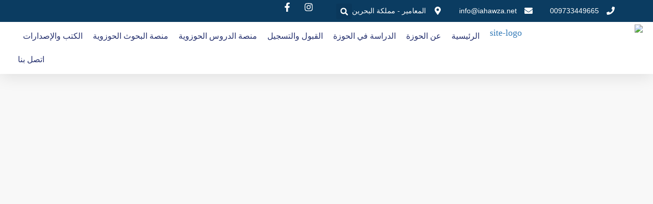

--- FILE ---
content_type: application/x-javascript
request_url: https://edu.iahawza.net/wp-content/uploads/essential-addons-elementor/eael-15392.js?ver=1745396482
body_size: 1175
content:
!function(e){var t={};function i(a){if(t[a])return t[a].exports;var n=t[a]={i:a,l:!1,exports:{}};return e[a].call(n.exports,n,n.exports,i),n.l=!0,n.exports}i.m=e,i.c=t,i.d=function(e,t,a){i.o(e,t)||Object.defineProperty(e,t,{enumerable:!0,get:a})},i.r=function(e){"undefined"!=typeof Symbol&&Symbol.toStringTag&&Object.defineProperty(e,Symbol.toStringTag,{value:"Module"}),Object.defineProperty(e,"__esModule",{value:!0})},i.t=function(e,t){if(1&t&&(e=i(e)),8&t)return e;if(4&t&&"object"==typeof e&&e&&e.__esModule)return e;var a=Object.create(null);if(i.r(a),Object.defineProperty(a,"default",{enumerable:!0,value:e}),2&t&&"string"!=typeof e)for(var n in e)i.d(a,n,function(t){return e[t]}.bind(null,n));return a},i.n=function(e){var t=e&&e.__esModule?function(){return e.default}:function(){return e};return i.d(t,"a",t),t},i.o=function(e,t){return Object.prototype.hasOwnProperty.call(e,t)},i.p="",i(i.s=29)}({29:function(e,t){var i=function(e,t){var i=a("items_tablet",e),o=a("items_mobile",e),r=e.find(".eael-testimonial-slider-main").eq(0),d=void 0!==r.data("pagination")?r.data("pagination"):".swiper-pagination",l=void 0!==r.data("arrow-next")?r.data("arrow-next"):".swiper-button-next",s=void 0!==r.data("arrow-prev")?r.data("arrow-prev"):".swiper-button-prev",u=void 0!==r.data("items")?r.data("items"):3,c=void 0!==i?i:3,p=void 0!==o?o:3,f=void 0!==r.data("slide-items")?r.data("slide-items"):1,v=void 0!==r.data("slide-items-tablet")?r.data("slide-items-tablet"):1,m=void 0!==r.data("slide-items-mobile")?r.data("slide-items-mobile"):1,b=void 0!==r.data("margin")?r.data("margin"):10,w=void 0!==r.data("margin-tablet")?r.data("margin-tablet"):10,g=void 0!==r.data("margin-mobile")?r.data("margin-mobile"):10,y=void 0!==r.data("effect")?r.data("effect"):"slide",h=void 0!==r.data("speed")?r.data("speed"):400,x=void 0!==r.data("autoplay_speed")?r.data("autoplay_speed"):999999,P=void 0!==r.data("loop")?r.data("loop"):0,S=void 0!==r.data("grab-cursor")?r.data("grab-cursor"):0,_="coverflow"==y,j=void 0!==r.data("pause-on-hover")?r.data("pause-on-hover"):"",O={direction:"horizontal",speed:h,effect:y,centeredSlides:_,grabCursor:S,autoHeight:!0,loop:P,autoplay:{delay:x,disableOnInteraction:!1},pagination:{el:d,clickable:!0},navigation:{nextEl:l,prevEl:s}};"slide"===y||"coverflow"===y?O.breakpoints={1024:{slidesPerView:u,spaceBetween:b,slidesPerGroup:f},768:{slidesPerView:c,spaceBetween:w,slidesPerGroup:v},320:{slidesPerView:p,spaceBetween:g,slidesPerGroup:m}}:O.items=1,"fade"===y&&(O.fadeEffect={crossFade:!0}),n(r,O).then((function(t){0===x&&t.autoplay.stop(),j&&0!==x&&(r.on("mouseenter",(function(){t.autoplay.stop()})),r.on("mouseleave",(function(){t.autoplay.start()}))),t.update();var i=e.find(".eael-testimonial-slider .eael-testimonial-gallary-pagination").eq(0);i.length>0&&n(i,{spaceBetween:20,centeredSlides:!0,touchRatio:.2,slideToClickedSlide:!0,loop:!0,slidesPerGroup:1,loopedSlides:u,slidesPerView:3}).then((function(e){t.controller.control=e,e.controller.control=t}))}));var k=t(".eael-advance-tabs"),E=k.find(".eael-tabs-nav li"),M=k.find(".eael-tabs-content > div");E.on("click",(function(){var e=M.eq(t(this).index());t(e).find(".swiper-container-wrap.eael-testimonial-slider").length&&n(r,O)})),t(document).on("click",".eael-testimonial-read-more-btn",(function(e){e.preventDefault();var i=t(this).closest(".eael-testimonial-item-inner");t(".eael-testimonial-text-excerpt",i).toggle(),t(".eael-testimonial-text-full-text",i).toggle(),window.dispatchEvent(new Event("resize"))}))},a=function(e,t){var i,a,n;return ea.isEditMode?null===(i=elementorFrontend.config.elements)||void 0===i||null===(i=i.data[null===(a=t[0])||void 0===a?void 0:a.dataset.modelCid])||void 0===i||null===(i=i.attributes[e])||void 0===i?void 0:i.size:null==t||null===(n=t.data("settings"))||void 0===n||null===(n=n[e])||void 0===n?void 0:n.size},n=function(e,t){return"undefined"==typeof Swiper||"function"==typeof Swiper?new(0,elementorFrontend.utils.swiper)(e,t).then((function(e){return e})):o(e,t)},o=function(e,t){return new Promise((function(i,a){i(new Swiper(e,t))}))};jQuery(window).on("elementor/frontend/init",(function(){if(ea.elementStatusCheck("testimonialLoad"))return!1;elementorFrontend.hooks.addAction("frontend/element_ready/eael-testimonial-slider.default",i)}))}});